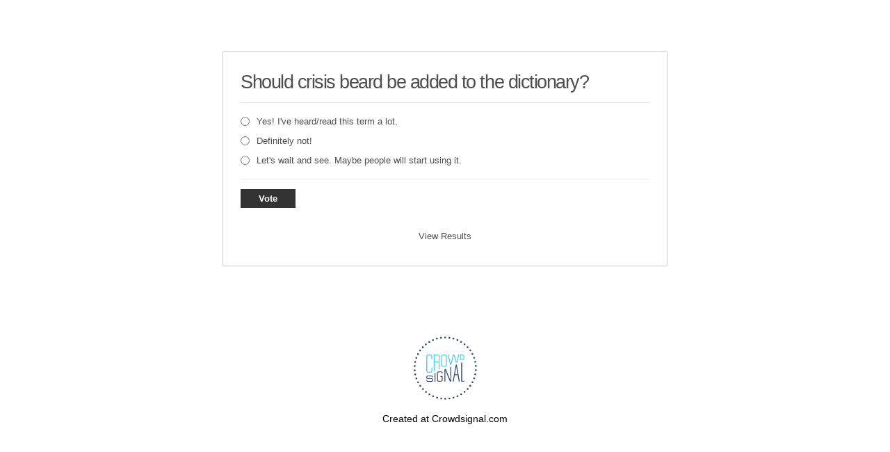

--- FILE ---
content_type: text/html; charset=utf-8
request_url: https://poll.fm/10586614
body_size: 4524
content:
<!DOCTYPE html>
<html lang="en">

<head>
		<meta http-equiv="Content-Type" content="text/html; charset=UTF-8" />
		<link rel="shortcut icon" href="https://app.crowdsignal.com/images/favicon.png" type="image/vnd.microsoft.icon" />
	<link rel="icon" href="https://app.crowdsignal.com/images/favicon.png" type="image/vnd.microsoft.icon" />
	

	<title>
	Should crisis beard be added to the dictionary? (poll 10586614)	</title>

	<script type="text/javascript">
		var pd_cdn_url = 'https://poll.fm';
		var pd_cookie_domain = '.poll.fm';

		document.documentElement.className += " js";
	</script>

	<script defer src="https://use.fontawesome.com/releases/v5.3.1/js/all.js" integrity="sha384-kW+oWsYx3YpxvjtZjFXqazFpA7UP/MbiY4jvs+RWZo2+N94PFZ36T6TFkc9O3qoB" crossorigin="anonymous"></script>

	  
<link rel="stylesheet" href="https://poll.fm/css/production/styles.css?m=1710953687" type="text/css" media="all"/>
  <script type="text/javascript" charset="utf-8" src="https://poll.fm/js/jquery/jquery.js"></script>
  <script type="text/javascript" charset="utf-8" src="https://poll.fm/js/validate.js"></script>
  <script type="text/javascript" charset="utf-8" src="https://poll.fm/js/community.js"></script>
<link rel="canonical" href="https://poll.fm/10586614" />
<link rel="alternate" type="application/rss+xml" title="Should crisis beard be added to the dictionary?" href="https://poll.fm/10586614/feed" />
<meta name="robots" content="noindex, nofollow, noarchive" />    
<script type="text/javascript" src="https://stats.wp.com/w.js" async defer></script>

<script defer id="bilmur" data-provider="crowdsignal" data-service="admin" src="https://s0.wp.com/wp-content/js/bilmur.min.js?i=8&m=202605"></script><meta name="google-site-verification" content="Vb-nO0TU1JmhUxrqIO0VI06y5UbGraDa62wy5BgLrg0" />
<meta name="viewport" content="width=device-width, initial-scale=1, maximum-scale=5, user-scalable=1"/><style>/** Plain light */
/* line 5, ../../../../../stylesheets/polldaddy.com/poll-style/174.scss */
.pds-box
{
	width:300px;
	background:#fff;
	border:1px solid #ccc;
	box-sizing:border-box;
	color:#4e4e4e;
	font-family:-apple-system, BlinkMacSystemFont, "Segoe UI", Roboto, Helvetica, Arial, sans-serif, "Apple Color Emoji", "Segoe UI Emoji", "Segoe UI Symbol";
	font-size:13px;
	font-weight:400;
	padding:30px 25px;
	text-align:left;
}

/* line 7, ../../../../../stylesheets/polldaddy.com/poll-style/174.scss */
.pds-box .poll__question-media
{
	display:inline-block;
	max-width:248px;
	max-height:148.8px;
	overflow:hidden;
	padding-top:16px;
	margin-bottom:8px;
}

/* line 8, ../../../../../stylesheets/partials/_mixins.scss */
.pds-box .poll__question-media::after
{
	content:'';
	display:block;
	clear:both;
}

/* line 13, ../../../../../stylesheets/partials/_mixins.scss */
.pds-box .poll__question-media audio,.pds-box .poll__question-media span
{
	vertical-align:top;
	max-width:248px;
}

/* line 18, ../../../../../stylesheets/partials/_mixins.scss */
.pds-box .poll__question-media iframe
{
	max-width:248px;
	max-height:148.8px;
}

/* line 23, ../../../../../stylesheets/partials/_mixins.scss */
.pds-box .poll__question-media div
{
	background-size:cover;
	display:inline-block;
	width:248px;
	height:148.8px;
	position:relative;
	overflow:hidden;
}

/* line 32, ../../../../../stylesheets/partials/_mixins.scss */
.pds-box .poll__question-media div img
{
	position:absolute;
	max-width:unset;
	vertical-align:top;
}

/* line 15, ../../../../../stylesheets/polldaddy.com/poll-style/174.scss */
.pds-box .poll__answer-media-public
{
	display:inline-block;
	max-width:150px;
	max-height:90px;
	overflow:hidden;
	margin-top:16px;
	margin-bottom:8px;
}

/* line 8, ../../../../../stylesheets/partials/_mixins.scss */
.pds-box .poll__answer-media-public::after
{
	content:'';
	display:block;
	clear:both;
}

/* line 13, ../../../../../stylesheets/partials/_mixins.scss */
.pds-box .poll__answer-media-public audio,.pds-box .poll__answer-media-public span
{
	vertical-align:top;
	max-width:150px;
}

/* line 18, ../../../../../stylesheets/partials/_mixins.scss */
.pds-box .poll__answer-media-public iframe
{
	max-width:150px;
	max-height:90px;
}

/* line 23, ../../../../../stylesheets/partials/_mixins.scss */
.pds-box .poll__answer-media-public div
{
	background-size:cover;
	display:inline-block;
	width:150px;
	height:90px;
	position:relative;
	overflow:hidden;
}

/* line 32, ../../../../../stylesheets/partials/_mixins.scss */
.pds-box .poll__answer-media-public div img
{
	position:absolute;
	max-width:unset;
	vertical-align:top;
}

/* line 32, ../../../../../stylesheets/polldaddy.com/poll-style/174.scss */
.pds-box br
{
	display:none;
}

/* line 36, ../../../../../stylesheets/polldaddy.com/poll-style/174.scss */
.pds-box input[type=checkbox],.pds-box input[type=radio]
{
	top:unset;
}

/* line 40, ../../../../../stylesheets/polldaddy.com/poll-style/174.scss */
.pds-box .pds-clear
{
	display:none;
}

/* line 44, ../../../../../stylesheets/polldaddy.com/poll-style/174.scss */
.pds-box .pds-question-top
{
	font-size:18px;
	font-weight:900;
	margin:0 0 15px;
	padding:0;
	line-height:1;
}

/* line 52, ../../../../../stylesheets/polldaddy.com/poll-style/174.scss */
.pds-box .pds-answer
{
	border-color:#e8e8e8;
	border-style:solid;
	border-width:1px 0;
	padding:20px 0;
}

/* line 59, ../../../../../stylesheets/polldaddy.com/poll-style/174.scss */
.pds-box .pds-answer-group
{
	margin:0 0 15px;
}

/* line 63, ../../../../../stylesheets/polldaddy.com/poll-style/174.scss */
.pds-box .pds-answer-row
{
	align-items:center;
	display:flex;
	flex-direction:row;
	line-height:1em;
}

/* line 70, ../../../../../stylesheets/polldaddy.com/poll-style/174.scss */
.pds-box .pds-answer > .pds-answer-group
{
/* 'Other' option sits above all 'normal' options in the DOM tree */
	margin:15px 0;
}

/* line 74, ../../../../../stylesheets/polldaddy.com/poll-style/174.scss */
.pds-box .pds-answer-group:last-child
{
	margin-bottom:0;
}

/* line 78, ../../../../../stylesheets/polldaddy.com/poll-style/174.scss */
.pds-box .pds-answer-input
{
	display:inline-flex;
	margin:0 10px 0 0;
	align-self:flex-start;
}

/* line 84, ../../../../../stylesheets/polldaddy.com/poll-style/174.scss */
.pds-box .pds-radiobutton
{
	margin:3px .5ex;
}

/* line 88, ../../../../../stylesheets/polldaddy.com/poll-style/174.scss */
.pds-box .pds-input-label
{
	cursor:pointer;
	display:inline-flex;
	flex:1;
	word-break:break-word;
}

/* line 95, ../../../../../stylesheets/polldaddy.com/poll-style/174.scss */
.pds-box .pds-other-label
{
	cursor:pointer;
	display:inline-flex;
}

/* line 100, ../../../../../stylesheets/polldaddy.com/poll-style/174.scss */
.pds-box .pds-answer-other
{
	display:inline-flex;
	flex:1;
	margin:0 0 0 10px;
}

/* line 106, ../../../../../stylesheets/polldaddy.com/poll-style/174.scss */
.pds-box .pds-textfield
{
	background:#fff;
	border:1px solid #333;
	font-size:12px;
	padding:2px;
	width:100%;
}

/* line 114, ../../../../../stylesheets/polldaddy.com/poll-style/174.scss */
.pds-box .pds-feedback-group
{
	display:flex;
	flex-direction:column;
	margin:0 0 15px;
}

/* line 120, ../../../../../stylesheets/polldaddy.com/poll-style/174.scss */
.pds-box .pds-feedback-group:last-child
{
	margin-bottom:0;
}

/* line 124, ../../../../../stylesheets/polldaddy.com/poll-style/174.scss */
.pds-box .pds-feedback-label
{
	display:flex;
}

/* line 128, ../../../../../stylesheets/polldaddy.com/poll-style/174.scss */
.pds-box .pds-feedback-label .pds-answer-text
{
	flex:1;
	overflow:hidden;
	text-align:left;
	text-overflow:ellipsis;
	white-space:nowrap;
}

/* line 136, ../../../../../stylesheets/polldaddy.com/poll-style/174.scss */
.pds-box .pds-feedback-label .pds-feedback-result
{
	text-align:right;
}

/* line 140, ../../../../../stylesheets/polldaddy.com/poll-style/174.scss */
.pds-box .pds-feedback-per
{
	font-weight:bold;
}

/* line 143, ../../../../../stylesheets/polldaddy.com/poll-style/174.scss */
.pds-box .pds-feedback-votes
{
	font-weight:normal;
}

/* line 147, ../../../../../stylesheets/polldaddy.com/poll-style/174.scss */
.pds-box .pds-answer-feedback
{
	background-color:#fff;
	border:1px solid #333;
	box-sizing:border-box;
	height:10px;
	margin:3px 0 0;
	width:100%;
}

/* line 156, ../../../../../stylesheets/polldaddy.com/poll-style/174.scss */
.pds-box .pds-answer-feedback-bar
{
	background-color:#333;
	height:100%;
}

/* line 162, ../../../../../stylesheets/polldaddy.com/poll-style/174.scss */
.pds-box .pds-vote-button,.pds-box .pds-vote-button-load
{
	background-color:#333;
	border:1px solid #333;
	box-sizing:border-box;
	color:#fff;
	font-weight:bold;
	line-height:25px;
	padding:5px 25px;
	text-decoration:none;
}

/* line 174, ../../../../../stylesheets/polldaddy.com/poll-style/174.scss */
.pds-box .pds-vote-button:hover,.pds-box .pds-vote-button-load
{
	background-color:#fff;
	color:#333;
}

/* line 179, ../../../../../stylesheets/polldaddy.com/poll-style/174.scss */
.pds-box .pds-vote
{
	padding:15px 0 0;
}

/* line 184, ../../../../../stylesheets/polldaddy.com/poll-style/174.scss */
.pds-box .pds-links,.pds-box .pds-links-back
{
	display:flex;
	justify-content:center;
	text-align:center;
	flex-direction:column;
}

/* line 191, ../../../../../stylesheets/polldaddy.com/poll-style/174.scss */
.pds-box .pds-links
{
	margin:30px 0 0;
}

/* line 196, ../../../../../stylesheets/polldaddy.com/poll-style/174.scss */
.pds-box .pds-links a,.pds-box .pds-links-back a
{
	color:#4e4e4e;
	display:inline-flex;
	font-weight:400;
	line-height:24px;
	margin:0 0 10px;
	text-decoration:none;
	align-self:center;
}

/* line 207, ../../../../../stylesheets/polldaddy.com/poll-style/174.scss */
.pds-box .pds-links a:first-child,.pds-box .pds-links-back a:first-child
{
	margin:0;
}

/* line 211, ../../../../../stylesheets/polldaddy.com/poll-style/174.scss */
.pds-box .pds-comments span
{
	font-weight:400;
}

/* line 215, ../../../../../stylesheets/polldaddy.com/poll-style/174.scss */
.pds-box .pds-total-votes
{
	margin:15px 0 0;
}

/* line 219, ../../../../../stylesheets/polldaddy.com/poll-style/174.scss */
.pds-box .pds-total-votes span
{
	font-weight:bold;
}

/* line 223, ../../../../../stylesheets/polldaddy.com/poll-style/174.scss */
.pds-box #pds-sharing
{
	align-items:flex-start;
	display:flex;
	flex-direction:column;
	margin:15px 0 0;
}

/* line 230, ../../../../../stylesheets/polldaddy.com/poll-style/174.scss */
.pds-box .pds-sharing-facebook
{
	margin:0 0 10px!important;
}</style>	<meta name="twitter:card" content="summary_large_image" />
	<meta name="twitter:site" content="@Crowdsignalcom" />
	<meta name="twitter:description" content="Poll Answers: Yes! I&#039;ve heard/read this term a lot., Definitely not!, Let&#039;s wait and see. Maybe people will start using it., " />
	<meta name="twitter:title" content="Should crisis beard be added to the dictionary?" />
	<meta name="twitter:url" content="https://poll.fm/10586614" />
	<meta name="twitter:image" content="https://app.crowdsignal.com/images/twitter-card.png" />
	
	<!--[if IE 7]>
		<link rel="stylesheet" type="text/css" href="https://poll.fm/css/ie7.css?v=5" />
	<![endif]-->

	<!--[if !IE 7]>
		<style type="text/css">
			#wrap {display:table;height:100%}
		</style>
	<![endif]-->

	<!--[if lt IE 10]>
		<script src="https://html5shim.googlecode.com/svn/trunk/html5.js"></script>
	<![endif]-->

	<meta name="viewport" content="width=device-width, maximum-scale=1.0" />
</head>

<body data-ajax-nonce="f09cd2665a" class="shadow logged-out cs-poll">
	<div class="cs-site-content">
		<!-- Google Tag Manager (noscript) -->
	<noscript><iframe src="https://www.googletagmanager.com/ns.html?id=GTM-WQF7499" height="0" width="0" style="display:none;visibility:hidden"></iframe></noscript>
	<!-- End Google Tag Manager (noscript) -->
			<div id="page">
														
			<div id="stage">
 <script type="text/javascript">

	last_comment_hover = null;

			window.is_poll_fm = true;
	
</script>
<div id="stage-inner">
	<div class="grid">
		<div class="grid-center">
						<!-- lots of divs for style compatibility... -->
			<div id="poll">
			<div class="PDS_Poll">
			<div class="css-box pds-box">
			<div class="css-box-outer pds-box-outer">
			<div class="css-box-inner pds-box-inner">
			<main class="css-box-top pds-box-top">
			<form method="get" name="formPoll" action="">
	<div class="css-question pds-question">
		<div class="css-question-outer pds-question-outer">
			<div class="css-question-inner pds-question-inner">
				<div class="css-question-top pds-question-top" style="">
					
					<h2>Should crisis beard be added to the dictionary?</h2>
				</div>
			</div>
		</div>
	</div>

	<div class="css-answer pds-answer">
		<span role="group" aria-label="Should crisis beard be added to the dictionary?">
							<div class="css-answer-group pds-answer-group">

										<div class="css-answer-row pds-answer-row">
						<span class="css-answer-input pds-answer-input">
																	<input type="radio" name="PDI_answer" id="PDI_answer49026009" value="49026009" />
														</span>
						<label for="PDI_answer49026009"  style="word-break:break-word;">
							<span class="css-answer-span pds-answer-span">Yes! I&#039;ve heard/read this term a lot.</span>
						</label>
						<span class="css-clear pds-clear"></span>
					</div>
				</div>
								<div class="css-answer-group pds-answer-group">

										<div class="css-answer-row pds-answer-row">
						<span class="css-answer-input pds-answer-input">
																	<input type="radio" name="PDI_answer" id="PDI_answer49026010" value="49026010" />
														</span>
						<label for="PDI_answer49026010"  style="word-break:break-word;">
							<span class="css-answer-span pds-answer-span">Definitely not!</span>
						</label>
						<span class="css-clear pds-clear"></span>
					</div>
				</div>
								<div class="css-answer-group pds-answer-group">

										<div class="css-answer-row pds-answer-row">
						<span class="css-answer-input pds-answer-input">
																	<input type="radio" name="PDI_answer" id="PDI_answer49026011" value="49026011" />
														</span>
						<label for="PDI_answer49026011"  style="word-break:break-word;">
							<span class="css-answer-span pds-answer-span">Let&#039;s wait and see. Maybe people will start using it.</span>
						</label>
						<span class="css-clear pds-clear"></span>
					</div>
				</div>
						</span>
</div>

	
		<div class="css-vote pds-vote">
			<div class="css-votebutton-outer pds-votebutton-outer">
				<a
					href="vote"
					id="pd-vote-button10586614"
					role="button"
					style="cursor:pointer;"
					data-vote="{&quot;id&quot;:10586614,&quot;o&quot;:&quot;0&quot;,&quot;b&quot;:&quot;1&quot;,&quot;m&quot;:&quot;0&quot;,&quot;at&quot;:&quot;50&quot;,&quot;t&quot;:1536,&quot;v&quot;:0,&quot;e&quot;:604800,&quot;n&quot;:&quot;7806746c7387e31e18da32434db122fd&quot;}"
					class="vote-button css-vote-button pds-vote-button">
					Vote				</a>
									<span class="css-links pds-links"><a href="/10586614/results" class="css-view-results pds-view-results">View Results</a>
						<br>
						<span class="css-clear pds-clear"></span>
					</span>
					<span class="css-clear pds-clear"></span>
							</div>
		</div>
			<input type='hidden' name='pz' value='711'>

</form>

			</main> <!-- css-box-top pds-box-top -->
			</div> <!-- css-box-inner pds-box-inner -->
			</div> <!-- css-box-outer pds-box-outer -->
			</div> <!-- css-box pds-box -->
			
						</div> <!-- PDS_Poll -->
			</div> <!-- poll -->
		</div>
						<div class="cs-promo-footer">
		<a href="https://crowdsignal.com?ref=survey-footer">
			<img src="https://app.crowdsignal.com/images/svg/cs-logo-dots.svg" class="cs-promo-footer__dots-logo" alt="Crowdsignal logo" />
		</a>
		<div class="cs-promo-footer__footer" style="">
			<a href="https://crowdsignal.com?ref=survey-footer" class="cs-promo-footer__footer-link" title="Create free online surveys today with Crowdsignal!">
				Created at Crowdsignal.com			</a>
		</div>
	</div>
				</div>
</div>

<script type="text/javascript">
	(function() {
		jQuery( '.dismiss' ).click( function() {
			$( this ).parent().remove();
			return false;
		});

		var number_of_choices = 0;

		jQuery( 'input[name=cname]' ).validate( 'required' );
		jQuery( 'input[name=cemail]' ).validate( 'required' );
		jQuery( 'textarea[name=ctext]' ).validate( 'required' );

		jQuery( '.answers li' ).unbind( 'click' ).click( function( e ) {
			//check that type not exceeded...
			e.stopPropagation();

			if( number_of_choices > 1 ) {
				var input = jQuery( this ).find( 'input[name=PDI_answer]' );

				if ( input.val() == 'other' ) return false;

				answer_click( number_of_choices, input );

				if ( input.is(':checked') )
					input.parents( 'li' ).addClass( 'select' );
				else
					input.parents( 'li' ).removeClass( 'select' );

				return true;
			}
		} );

		jQuery( '.answers li img' ).on( 'click', function( e ) {
			jQuery( this ).closest( 'li' ).find( 'input' ).prop( 'checked', true );
		} );

		jQuery( '.answers :input[name=PDI_OtherText]' ).unbind('blur').blur( function() {
			//check that type not exceeded...
			var type = 0;
			if (type == 0) {
				var other_text = jQuery( this ).val();
				if( other_text && other_text.length > 0 )
					jQuery( '#PDI_answerOther' ).prop( 'checked', true );
			}
	    	else if( type > 1 ) {
				var input = jQuery( this );
				answer_click( type, input );

				if( input.val().length > 0 )
					input.parents( 'li' ).addClass( 'select' );
				else
					input.parents( 'li' ).removeClass( 'select' );

	            return true;
			}
		} );

		jQuery( 'a.del-embed-url' ).click( function() {
			var data = {};

			data['_pd_nonce'] = 'e6141f5b7e';
			data['id']        = 10586614;

			jQuery.post( '', data, function( response ) {
	          	if ( response ) {
	          		jQuery( '.poll-link' ).fadeOut();
	          	}
	        } );

			return false;
		} );

		jQuery( 'a.toggle-poll-state' ).click( function() {
			var data = {};
			var button = jQuery(this);
			var open = 'Open Poll';
			var close = 'Close Poll';

			data['_pd_nonce'] = '12014e95e6';
			data['id']        = 10586614;

			jQuery.post( '', data, function( response ) {
	          	if ( response ) {
	          		if ( response == 'open' )
	          			button.html( close );
	          		else
	          			button.html( open );
	          	}
	        } );

			return false;
		});

	} )();

	alert_no_answer = 'Please choose an answer first!';

	function st_go(a) {
		return '';
	}

	st = {
		"p": "10586614",
		"v": "2"
	};

	
	
	function comment_init() {
	 	// Poll comment moderate click

		$('a.delete-comment, a.approve-comment').unbind('click');

		$( 'a.delete-comment, a.approve-comment' ).click( function() {

			var item   = $( this );
			var row	   = item.parents( 'li.com' );

			// Remove button, show loading
			item.loading();

			$.ajax( {
				url: item.attr( 'href' ) + '&ajax=true',
				success: function( response ) {
					if ( PollDaddy.is_fatal( response ) )
						item.loading();
					else {
						row.replaceWith( response );
						comment_init();
					}
				}
			} );
			return false;
		});
	}

	(function() {
		jQuery('.vote-button').click( vote );

		comment_init();
	})();

</script>


<!-- close stage div -->
</div>

<!-- close page div -->
</div>


<!-- close cs-site-content div -->
</div>

</body>
</html>
